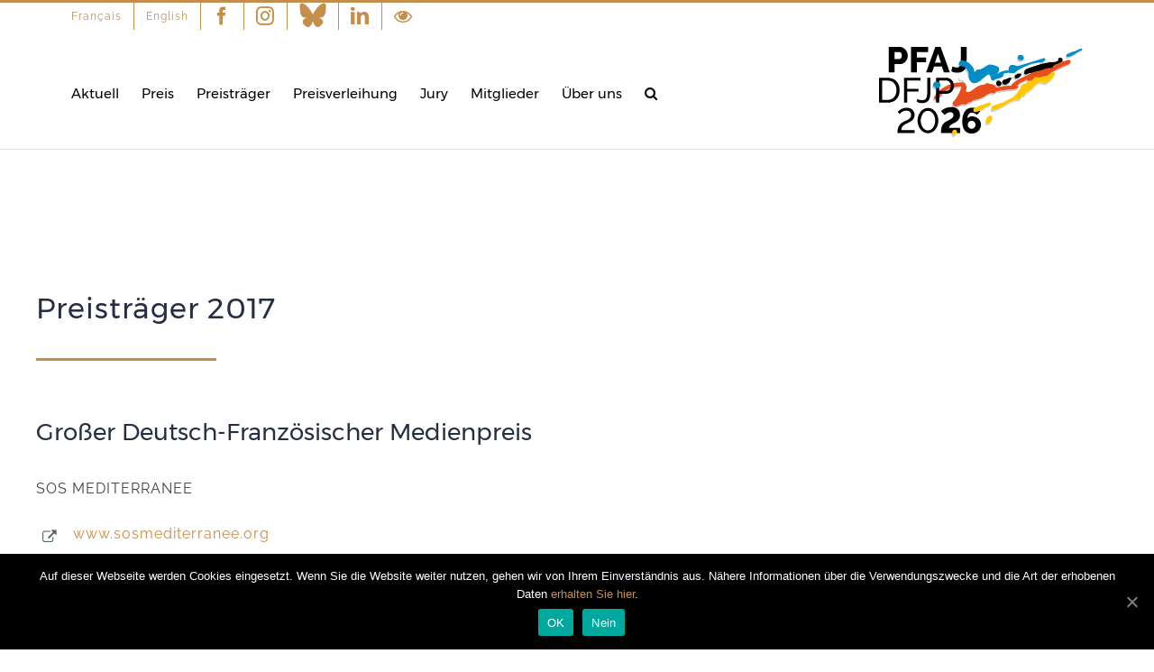

--- FILE ---
content_type: text/css
request_url: https://dfjp.eu/wp-content/plugins/plEinreichung/css/css_forms.css?ver=4.9.1
body_size: 1212
content:
input, input[type=text] {
    border-color: rgba(152, 152, 152, 0.8) !important;
}
select, textarea {
    border-color: rgba(152, 152, 152, 0.8) !important;
    -moz-border-start-style: outset;
}

input[type=submit], button[type=button], .button-default {
    width:150px;
    margin-right: 30px;
    padding: 0px;
}
.content table,.content th,.content td,.content tr {
    border-bottom: none;
    border-color: transparent;
}
input[type=submit][disabled] {
    opacity: .5;
}
td {
    padding-left: 0px !important;
}
textarea {
    width: 100%;
    padding-left: 8px;
    padding-top: 8px;
    font-size: 16px;
}
input[type=tel] {
    color: #3e372d;
    background-color: #ffffff;
    border: 1px solid #d2d2d2;
    margin-right: 1%;
    box-sizing: border-box;
    border-color: rgba(220,220,220,0.5);
}
input[readonly], input.readonly, input.disabled, input[disabled], textarea.readonly, textarea[readonly], select.disabled, select:disabled {
    background-color: #eee !important;
}
input[type=date] {
    color: #3e372d;
    background-color: #ffffff;
    border: 1px solid #d2d2d2;
    margin-right: 1%;
    box-sizing: border-box;
    border-color: rgba(220,220,220,0.5);
}
input, input[type=text], input[type=email], select, button {
    height: 40px;
    width: 100%;
    font-size: 16px;
    padding-left: 8px;
}

#myform table td {
    padding-left: 20px !important;
}
#myform table td:first-child {
    width: 200px;
}
#myform table td:nth-child(3) {
    width: 160px;
}
#myform table td:nth-child(2) {
    width: 220px;
}
#myform table td:nth-child(4) {
    width: 220px;
}
#myform2 table td {
    padding-left: 20px !important;
}
#myform2 table td:first-child {
    width: 320px;
}
#myform2 table td:nth-child(3) {
    width: 230px;
}
#myform2 table td:nth-child(2) {
    width: 220px;
}
#myform2 table td:nth-child(4) {
    width: 220px;
}
#myform3 table td {
    padding-left: 20px !important;
}
#myform3 table td:first-child {
    width: 350px;
}
#myform3 table td:nth-child(2) {
    width: 400px;
}
#myform3 input[type=file] {
    height: 40px;
    width: 420px;
    font-size: 16px;
}
#myform3 select, input[type=checkbox] {
    width: 220px;
}
input[type=checkbox], input[type=radio] {
    width: 20px;
    height: 20px;
}
h5 {
    margin-top: 20px !important;
    margin-bottom: 5px !important;
    font-weight: 600 !important;
}
.overfileinput {
    width: 200px;
    border-style: solid;
    border-color: rgb(216, 216, 216) rgb(209, 209, 209) rgb(186, 186, 186) !important;
}
input[type=radio]:checked:before {
    width: 8px;
    height: 8px;
    margin: 5px;
}
input[type=checkbox]:checked:before {
    margin: -1px 0 0 -2px;
}
@media screen {
    #myform, #myform2, #myform3 {
        font-size: 16px;
        padding: 15px;
    }
    h5 {
        font-size: 16px;
    }
    label {
        cursor: default;
        font-size: 16px;
    }

    #myform3 > div div div {
        padding-left: 17px;
    }
}

#myform > div div, #myform2 > div div, #myform3 > div div, .controll div {
    display: flex;
    align-items: center;
}

.beitragh {
    align-items: center;
}

.beitragh span {
    width: 55%;
    line-height: 1.2;
}


#myform > div > div, #myform2 > div > div, #myform3 > div > div, .controll > div {
    margin-bottom: 5px;
}

#myform > div div label, #myform2 > div div label, #myform3 > div div label, .controll div label {
    width: 180px;
    min-width: 180px;
    margin-right: 25px;
    word-wrap: break-word;
    line-height: 1.2;
}

#myform3 > div div label {
    width: 450px;
}

#myform3 a {
    width: 400px;
    word-wrap: break-word;
}

#myform > div div select, #myform2 > div div select {
    width: 200px;
    max-width: 200px;
}

.autor div input, #myform2 > div div input, #myform2 > div div textarea {
    width: 200px;
    margin: 0;
}

.autort {
    width: 450px;
}

.autort textarea {
    width: 200px;
}

.autor > div:first-child {
    margin-right: 50px;
}

.beitragh input {
    width: 20px !important;
    margin-left: 25px !important;
}

.controll div div {
    word-break: break-all;
}

.controll div label {
    margin-left: 25px;
}

.controll-form {
    display: flex;
}

.controll-form input{
    padding: 0 10px;
}

@media only screen and (max-width: 1200px) {
    .autor, #myform3 > div div {
        display: block !important;
    }

    .autor div {
        max-width: 450px;
        margin-bottom: 5px;
    }

    .autort {
        max-width: 450px;
    }

    .autor div input {
        width: 200px;
    }
    .autort textarea {
        width: 200px;
    }

    .autor > div:first-child {
        margin-right: 0;
    }

    .beitragh span {
        width: 55%;
        line-height: 1.2;
    }

    #myform2 > div > div > dialog {
        width: 40%!important;
        left: 60%!important;
        top:82%!important;
    }

    #myform3 > div div div {
        padding-left: 0;
    }
}

@media only screen and (max-width: 720px) {

    .beitragh span {
        width: 95%;
        line-height: 1.2;
    }

    #myform2 > div > div > dialog {
        width: 40%!important;
        left: 60%!important;
        top:82%!important;
    }

    #myform3 > div div div {
        padding-left: 0;
    }
}

#myform2 > div > div > dialog {
    border-radius:5px;
    width: 50%;
    position: absolute;
    left: 50%;
    top:800px;
}


--- FILE ---
content_type: text/css;charset=utf-8
request_url: https://use.typekit.net/gdb0jlh.css
body_size: 387
content:
/*
 * The Typekit service used to deliver this font or fonts for use on websites
 * is provided by Adobe and is subject to these Terms of Use
 * http://www.adobe.com/products/eulas/tou_typekit. For font license
 * information, see the list below.
 *
 * proxima-sera:
 *   - http://typekit.com/eulas/00000000000000007736d87b
 *
 * © 2009-2026 Adobe Systems Incorporated. All Rights Reserved.
 */
/*{"last_published":"2024-05-29 11:31:34 UTC"}*/

@import url("https://p.typekit.net/p.css?s=1&k=gdb0jlh&ht=tk&f=50447&a=7050952&app=typekit&e=css");

@font-face {
font-family:"proxima-sera";
src:url("https://use.typekit.net/af/a8c993/00000000000000007736d87b/30/l?primer=7cdcb44be4a7db8877ffa5c0007b8dd865b3bbc383831fe2ea177f62257a9191&fvd=i3&v=3") format("woff2"),url("https://use.typekit.net/af/a8c993/00000000000000007736d87b/30/d?primer=7cdcb44be4a7db8877ffa5c0007b8dd865b3bbc383831fe2ea177f62257a9191&fvd=i3&v=3") format("woff"),url("https://use.typekit.net/af/a8c993/00000000000000007736d87b/30/a?primer=7cdcb44be4a7db8877ffa5c0007b8dd865b3bbc383831fe2ea177f62257a9191&fvd=i3&v=3") format("opentype");
font-display:auto;font-style:italic;font-weight:300;font-stretch:normal;
}

.tk-proxima-sera { font-family: "proxima-sera",sans-serif; }


--- FILE ---
content_type: image/svg+xml
request_url: https://dfjp.eu/wp-content/uploads/2026/01/DJFP26_Logo-schwarz-quer_RGB.svg
body_size: 7880
content:
<?xml version="1.0" encoding="UTF-8"?>
<svg id="Ebene_1" data-name="Ebene 1" xmlns="http://www.w3.org/2000/svg" xmlns:xlink="http://www.w3.org/1999/xlink" viewBox="0 0 336.7 148.77">
  <defs>
    <style>
      .cls-1 {
        filter: url(#drop-shadow-1);
      }

      .cls-2 {
        filter: url(#drop-shadow-3);
      }

      .cls-3 {
        filter: url(#drop-shadow-2);
      }

      .cls-4 {
        fill: #fff;
      }

      .cls-4, .cls-5, .cls-6, .cls-7 {
        fill-rule: evenodd;
      }

      .cls-5 {
        fill: #ffc800;
      }

      .cls-6 {
        fill: #008ec6;
      }

      .cls-7 {
        fill: #e74f1c;
      }
    </style>
    <filter id="drop-shadow-1" x="88.84" y="3.02" width="247.86" height="145.37" filterUnits="userSpaceOnUse">
      <feOffset dx="-2" dy="3"/>
      <feGaussianBlur result="blur" stdDeviation="0"/>
      <feFlood flood-color="#000" flood-opacity=".2"/>
      <feComposite in2="blur" operator="in"/>
      <feComposite in="SourceGraphic"/>
    </filter>
    <filter id="drop-shadow-2" x="175.13" y="113.51" width="12.32" height="15.72" filterUnits="userSpaceOnUse">
      <feOffset dx="-2" dy="3"/>
      <feGaussianBlur result="blur-2" stdDeviation="0"/>
      <feFlood flood-color="#000" flood-opacity=".2"/>
      <feComposite in2="blur-2" operator="in"/>
      <feComposite in="SourceGraphic"/>
    </filter>
    <filter id="drop-shadow-3" x="87.52" y="57.08" width="14.37" height="14.14" filterUnits="userSpaceOnUse">
      <feOffset dx="-2" dy="3"/>
      <feGaussianBlur result="blur-3" stdDeviation="0"/>
      <feFlood flood-color="#000" flood-opacity=".2"/>
      <feComposite in2="blur-3" operator="in"/>
      <feComposite in="SourceGraphic"/>
    </filter>
  </defs>
  <path d="M168.69,128.29c0,2.04-.39,3.96-1.18,5.75-.79,1.79-1.87,3.34-3.24,4.66-1.38,1.32-3.01,2.36-4.89,3.12-1.89.77-3.93,1.15-6.13,1.15-2.44,0-4.62-.45-6.55-1.36-1.93-.9-3.56-2.2-4.89-3.89-1.34-1.69-2.36-3.76-3.07-6.22-.71-2.46-1.06-5.26-1.06-8.4,0-3.66.38-6.91,1.15-9.76.77-2.85,1.86-5.25,3.27-7.19,1.42-1.95,3.14-3.43,5.19-4.45,2.04-1.02,4.34-1.53,6.9-1.53s5,.53,7.22,1.59,4.18,2.59,5.87,4.6l-5.31,6.02c-.98-1.26-2.16-2.24-3.54-2.95-1.38-.71-2.85-1.06-4.42-1.06-2.32,0-4.16.83-5.51,2.48-1.36,1.65-2.07,3.99-2.15,7.02.79-1.06,1.84-1.89,3.15-2.48,1.32-.59,2.84-.88,4.57-.88,2.08,0,4.02.35,5.81,1.06,1.79.71,3.33,1.68,4.63,2.92,1.3,1.24,2.32,2.69,3.07,4.36.75,1.67,1.12,3.49,1.12,5.46ZM153.24,135.02c.86,0,1.69-.18,2.48-.53.79-.35,1.47-.83,2.06-1.45.59-.61,1.06-1.33,1.42-2.15.35-.82.53-1.69.53-2.59s-.18-1.69-.53-2.48c-.35-.79-.83-1.46-1.42-2.04-.59-.57-1.28-1.02-2.06-1.36-.79-.33-1.61-.5-2.48-.5s-1.75.17-2.54.5c-.79.33-1.47.79-2.06,1.36-.59.57-1.05,1.25-1.39,2.04-.33.79-.5,1.61-.5,2.48s.18,1.77.53,2.59c.35.83.83,1.54,1.42,2.15.59.61,1.28,1.09,2.06,1.45.79.35,1.61.53,2.48.53Z"/>
  <g>
    <g>
      <path d="M16.03,41.92V0h17.89C35.92,0,37.76.41,39.44,1.24c1.67.83,3.11,1.91,4.31,3.25,1.2,1.34,2.14,2.85,2.83,4.55.69,1.69,1.03,3.4,1.03,5.14,0,1.85-.32,3.62-.97,5.31s-1.55,3.21-2.72,4.55c-1.16,1.34-2.57,2.4-4.22,3.19-1.65.79-3.48,1.18-5.49,1.18h-8.5v13.52h-9.68ZM25.71,19.96h7.91c1.14,0,2.13-.49,2.95-1.48s1.24-2.42,1.24-4.31c0-.98-.13-1.83-.38-2.54-.26-.71-.6-1.3-1.03-1.77-.43-.47-.93-.82-1.48-1.03-.55-.22-1.1-.32-1.65-.32h-7.56v11.45Z"/>
      <path d="M52.81,41.92V0h28.46v8.5h-18.78v9.03h15.47v7.85h-15.47v16.53h-9.68Z"/>
      <path d="M93.19,0h8.74l15.29,41.92h-9.92l-3.25-9.39h-13.05l-3.19,9.39h-9.92L93.19,0ZM102.46,25.86l-4.9-14.82-5.02,14.82h9.92Z"/>
      <path d="M121.64,32.06c.39.32,1.23.71,2.51,1.18s2.77.71,4.46.71c1.46,0,2.62-.25,3.48-.74s1.54-1.25,2.01-2.27c.47-1.02.78-2.33.91-3.93.14-1.59.21-3.49.21-5.7V0h9.68v21.31c0,3.19-.17,6.09-.5,8.71-.33,2.62-1.06,4.85-2.18,6.7-1.12,1.85-2.77,3.29-4.93,4.31-2.17,1.02-5.06,1.53-8.68,1.53s-6.57-.87-9.09-2.6l2.13-7.91Z"/>
    </g>
    <g>
      <path d="M0,92.01v-41.1h14.24c3.28,0,6.16.54,8.65,1.62,2.49,1.08,4.56,2.55,6.22,4.4,1.66,1.85,2.9,4.02,3.73,6.51.83,2.49,1.25,5.14,1.25,7.96,0,3.12-.46,5.95-1.39,8.48-.93,2.53-2.26,4.69-3.99,6.48s-3.83,3.18-6.28,4.17c-2.45.98-5.18,1.48-8.19,1.48H0ZM28.83,71.4c0-2.32-.32-4.45-.96-6.4-.64-1.95-1.58-3.62-2.84-5.01-1.25-1.39-2.79-2.48-4.6-3.27-1.81-.79-3.88-1.19-6.19-1.19H5.21v31.84h9.03c2.35,0,4.45-.41,6.28-1.22,1.83-.81,3.36-1.93,4.57-3.36,1.22-1.43,2.14-3.12,2.78-5.06.64-1.95.96-4.06.96-6.34Z"/>
      <path d="M41.44,92.01v-41.1h27.15v4.63h-21.94v13.72h18.46v4.34h-18.46v18.41h-5.21Z"/>
      <path d="M63.53,85.87c.77.54,1.81,1.02,3.12,1.45,1.31.42,2.8.64,4.46.64,1.97,0,3.53-.35,4.69-1.04,1.16-.69,2.03-1.73,2.63-3.1.6-1.37.99-3.06,1.19-5.06.19-2.01.29-4.32.29-6.95v-20.9h5.21v20.9c0,3.13-.14,5.97-.43,8.54-.29,2.57-.93,4.76-1.91,6.57-.98,1.81-2.39,3.22-4.23,4.23s-4.31,1.5-7.44,1.5c-3.47,0-6.44-.85-8.91-2.55l1.33-4.23Z"/>
    </g>
    <g>
      <path d="M80.99,142.41c-2.86-.04-5.35-.71-7.5-2.03-2.14-1.31-3.94-2.98-5.38-5.01s-2.54-4.25-3.27-6.69c-.73-2.43-1.1-4.8-1.1-7.12,0-2.47.4-4.95,1.19-7.44.79-2.49,1.94-4.73,3.44-6.71,1.5-1.99,3.32-3.6,5.44-4.83,2.12-1.24,4.51-1.85,7.18-1.85,2.86,0,5.35.67,7.5,2,2.14,1.33,3.94,3.02,5.38,5.06,1.45,2.05,2.54,4.29,3.27,6.74.73,2.45,1.1,4.79,1.1,7.03,0,2.51-.4,5-1.19,7.47-.79,2.47-1.94,4.69-3.44,6.66s-3.32,3.57-5.44,4.8c-2.12,1.24-4.51,1.87-7.18,1.91ZM69.01,121.57c.04,1.89.32,3.79.84,5.7.52,1.91,1.28,3.64,2.29,5.18,1,1.54,2.24,2.81,3.7,3.79,1.47.98,3.18,1.48,5.15,1.48s3.82-.52,5.33-1.56,2.75-2.35,3.73-3.94c.98-1.58,1.72-3.33,2.2-5.24.48-1.91.72-3.71.72-5.41,0-1.89-.27-3.79-.81-5.7-.54-1.91-1.31-3.64-2.32-5.18-1-1.54-2.26-2.81-3.76-3.79-1.51-.98-3.2-1.48-5.09-1.48-2.05,0-3.82.52-5.33,1.56-1.5,1.04-2.75,2.36-3.73,3.96-.98,1.6-1.72,3.35-2.2,5.24-.48,1.89-.72,3.69-.72,5.38Z"/>
      <path d="M30.53,141.95c0-2.7.23-5.04.69-7s1.16-3.68,2.08-5.15c.93-1.47,2.07-2.74,3.44-3.82,1.37-1.08,2.96-2.06,4.78-2.95,1.27-.62,2.6-1.22,3.99-1.82,1.39-.6,2.64-1.27,3.76-2.03s2.04-1.66,2.78-2.72,1.1-2.4,1.1-4.02c0-1-.17-1.95-.49-2.84-.33-.89-.82-1.67-1.48-2.34-.66-.67-1.48-1.21-2.46-1.59-.98-.38-2.15-.58-3.5-.58s-2.6.18-3.76.55c-1.16.37-2.2.83-3.12,1.39-.93.56-1.75,1.16-2.46,1.79s-1.3,1.24-1.76,1.82l-3.3-3.3c.31-.39.86-.96,1.65-1.74.79-.77,1.81-1.55,3.07-2.34,1.25-.79,2.73-1.48,4.43-2.05,1.7-.58,3.63-.87,5.79-.87s4.05.32,5.67.96c1.62.64,2.98,1.5,4.08,2.58,1.1,1.08,1.93,2.35,2.49,3.82.56,1.47.84,3.01.84,4.63,0,1.93-.35,3.58-1.04,4.95-.7,1.37-1.59,2.56-2.69,3.56-1.1,1-2.34,1.88-3.73,2.63-1.39.75-2.8,1.46-4.23,2.11-1.97.93-3.6,1.81-4.89,2.66-1.29.85-2.34,1.73-3.13,2.63-.79.91-1.34,1.88-1.65,2.92-.31,1.04-.46,2.22-.46,3.53h21.88v4.63h-28.36Z"/>
    </g>
    <path d="M102.57,141.95c0-2.74.15-5.14.45-7.2.3-2.06.85-3.87,1.67-5.42.81-1.55,1.9-2.91,3.27-4.08,1.37-1.17,3.12-2.27,5.27-3.3,1.27-.6,2.5-1.19,3.69-1.79,1.19-.6,2.25-1.26,3.18-1.99.93-.73,1.69-1.56,2.26-2.47.58-.91.86-1.97.86-3.16,0-1.63-.48-2.85-1.43-3.66-.95-.81-2.18-1.22-3.69-1.22-.95,0-1.88.14-2.8.42-.91.28-1.78.65-2.59,1.1-.81.46-1.58.96-2.29,1.52-.71.56-1.33,1.11-1.85,1.67l-5.95-6.31c.63-.75,1.49-1.53,2.56-2.32,1.07-.79,2.32-1.53,3.75-2.2s3.03-1.23,4.79-1.67c1.76-.44,3.66-.65,5.68-.65,4.72,0,8.34,1.18,10.86,3.54,2.52,2.36,3.78,5.59,3.78,9.67,0,1.75-.24,3.26-.71,4.55s-1.13,2.44-1.96,3.45c-.83,1.01-1.83,1.9-2.98,2.68s-2.42,1.52-3.81,2.23c-1.23.63-2.37,1.25-3.42,1.84-1.05.6-1.96,1.21-2.74,1.84-.77.64-1.38,1.31-1.82,2.02-.44.71-.65,1.49-.65,2.32h18.15v8.57h-31.55Z"/>
    <g>
      <g class="cls-1">
        <path class="cls-6" d="M273.11,18.65c-1.17-.04-2.77.37-4.76,1.23-13.87,4.29-26.38,8.13-38.97,11.74-.1,0-.2,0-.3,0-1.32-.05-2.38-.5-3.4-.94-.98-.42-1.99-.85-3.16-.89-1.67-.06-2.68-.66-5.64.91-2.2,1.3-1.93,4.39-2.06,5.71-.15,1.54-.2,2.12-1.76,2.25-6.51-.03-13.11,2.35-18.69,6.73.42-.57.88-1.13,1.33-1.68,1.79-2.18,3.82-4.65,3.28-8.25-.15-3.71-11.63-6.23-15.33-6.36-1.08-.04-2.53.02-3.26.8-1.6.74-3.27,1.81-5.04,2.93-3.48,2.21-7.43,4.72-10.94,4.6-.44-.02-.87-.07-1.28-.17l-.1-.02h-.11c-1.05-.04-2.3.59-2.52,2.43-.5.42-1.99,1.09-2.99,1.27.34-2.37-.42-5.71-2.95-8.75-5.5-6.61-10.38-8.9-14.9-9.75-1.52-.29-6.5-.1-7.38,3.97-.62,2.85,1.02,3.91,1.71,4.38,1.11.75,3.21,1.35,5.06,1.41h.07c.06,0,.12,0,.17,0,3.06.11,8.43,6.81,9.19,12.11-.46,4.28-.39,10.06,2.48,13.62,1.46,1.81,3.48,2.86,6,3.12l.2.02.19-.05c.94-.25,1.9-.24,2.92-.22,1.6.02,3.25.04,4.92-.93l.05-.03.05-.04c1.43-1.06,2.72-2.39,4.09-3.8,2.08-2.14,4.23-4.35,7.23-6.1l.09-.05.67-.59c1.27-1.12,3.2-2.82,4.11-2.79.33.01.72.79.86,2.5v.19s.09.18.09.18c.26.57.51,1.4.78,2.29.91,3,2.15,7.12,5.68,7.24h0c.59.02,1.23-.08,1.88-.3l.06-.02.06-.03c1.02-.49,1.34-1.32,1.54-1.82.04-.1.09-.22.13-.29.03,0,.09,0,.18,0h.23s.21-.07.21-.07c.5-.2,1.44-.48,2.54-.81,6.03-1.8,11.05-3.51,11.51-6.23.12-.73,2.51-5.43,3.17-5.41s1.34.24,2.15.5c.55.17,1.18.37,1.88.54l.2.05.21-.03c1.05-.15,2.14-.2,3.33-.16,1.45.05,2.94.24,4.34.43.18.04.37.06.57.07,1.14.04,2.37-.44,3.15-1.22.6-.6.91-1.34.92-2.16.64-2.34,4.39-3.24,8.01-4.1,2.61-.62,5.31-1.27,7.19-2.52,2.25-.73,5.18-2.04,8.56-3.56,5.75-2.58,12.27-5.5,17.08-6.23,4.25-.7,7.6-2.98,7.47-5.08-.05-.82-.67-1.71-2.24-1.76Z"/>
        <path class="cls-4" d="M266.36,27.52c-.04-.28,1.75-2.75-9.52-.25-2.49.55-6.15,1.42-10.07,3.13-7.21,2.9-15.17,6.09-22.88,12.96-2.85-.19-5.22-.32-7.22-.39-9.19-.32-10.71.57-10.86,3.57-.08,1.56-.2,3.92-11.92,6.53-1.57.43-2.7,1.18-3.6,1.79-.76.51-1.36.91-1.89.9-.66-.02-1.59-.72-2.77-2.06-1.27-5.49-2.15-7.81-4.22-7.88-1.24-.04-2.41.86-4.18,2.23-1.02.79-2.3,1.78-3.85,2.77l-.06.04-.06.05c-.88.76-1.76,1.57-2.68,2.42-4.03,3.73-8.36,6.83-14.56,6.62-3.14-.79-5.53-3.89-7.02-7.08-.14-.3-.28-.59-.39-.83-1.33-3.06-6.74-5.34-10.77-5.48-2.26-.08-3.9.51-4.76,1.69-.51.71-.97,1.97-.24,3.95l.02.06.03.06c.95,1.89,2.97,1.97,3.95,2h.01c.2,0,.4.01.6.01.19,0,.38-.03.56.01,5.33,1.22,5.82,8.44,5.29,11.83-.48,3-1.78,8.64,1.85,10.41l.48.26c8.16-1.34,16.99-8.9,20.15-11.4,1.14-.39,2.32-.65,3.45-.9,3.19-.71,6.5-1.45,9.04-4.93.16-.06.34-.09.56-.08,1,.03,2.37.78,3.82,1.56,1.81.98,3.86,2.09,5.9,2.16.18,0,.36,0,.54,0,.12.02.24.02.36.03,2.24.08,3.97-1.69,5.5-3.25,1.1-1.13,2.24-2.29,3.12-2.26.02,0,.03,0,.05,0,.44.16.89.25,1.36.26,1.31.05,2.51-.46,3.67-.95.99-.42,1.93-.82,2.83-.82h.21s.2-.08.2-.08c2.08-.85,4.38-1.66,5.3-3.06.91-1.38,4.62-3.17,5.95-3.12,7.26.25,13.13-3.95,18.8-8.01,3.18-2.28,6.48-4.64,9.98-6.18,4.21-1.35,20.35-5.41,19.95-8.29Z"/>
        <path class="cls-5" d="M159.17,107.39c-1.81-.06-2.53-1.06-2.8-1.64-.45-.98-.5-1.99-.15-2.92.74-1.92,2.88-2.85,4.76-3.67l.33-.14c.49-.21.94-.42,1.37-.62,1.45-.67,2.82-1.3,4.43-1.58,1.68-.29,13.94-5.2,15.36-5.15,1.72.06,2.24,1.01,2.39,1.58.28,1.02-.19,1.93-1.41,2.71-.76.51-1.67.82-2.55,1.12-1.06.36-2.07.7-3.01,1.4-1.05.78-1.7,1.06-2.27,1.31-.62.27-1.15.5-2.54,1.65-2.54,2.08-10.41,6.07-13.92,5.95h0Z"/>
        <path class="cls-6" d="M312.06,16.56c-1.17-.04-1.65-.57-1.85-1.01-.33-.72-.37-1.42-.12-2.07.57-1.49,2.49-2.32,4.18-3.06l.33-.14c.5-.22.96-.43,1.39-.63,1.45-.67,2.7-1.24,4.17-1.5,1.75-.31,6.71-1.82,10.89-4.55l.13-.08.15-.03c.11-.02,2.66-.52,3.97-.48.29.01,1.17.04,1.38.78.21.76-.6,1.28-.94,1.5-.66.44-1.47.72-2.32,1.01-1.09.37-2.22.76-3.3,1.56-.95.71-1.51.95-2.06,1.19-.66.29-1.28.56-2.8,1.81-2.37,1.95-9.97,5.81-13.19,5.7h0Z"/>
        <path class="cls-5" d="M290.87,42.58c-.43-.62-1.14-1-1.89-1.03-.73-.03-1.42.3-1.9.89-.08.11-.17.22-.25.33-.22.28-.42.55-.63.74-.04.04-.09.04-.11.04-.02,0-.06,0-.09-.03-1.82-1.05-3.02-1.74-4.14-1.77-1.8-.06-2.7,1.5-3.76,3.72-.02.04-.05.07-.06.08-.05-.04-.11-.1-.16-.14-.28-.26-.71-.65-1.4-.88-.19-.06-.39-.09-.61-.1h-.11c-3.78.02-6.99.65-9.8,1.92-.02,0-.04.02-.07.02-.5-.03-1.04-.08-1.6-.13-.98-.09-1.99-.18-3.03-.21-2.11-.07-8.54-.29-9.04,6.12v.08c0,2.79-7.61,7.75-11.76,8.29-.27.04-.53.11-.76.23-5.12,2.57-5.08,5.29-5.06,7.48,0,.19,0,.38,0,.57v.08c-.3.32-1.13.83-1.7,1.3-3.83,3.19-4.82,6.48-4.81,6.48h0c-1.88,1.6-4.94,5.44-8.64,7.51-4.39,2.45-4.06,1.93-11.39,5.79-1.61,1.49-6.58,2.62-10.54,3.88-5.92,1.89-11.02,3.53-11.59,6.46-.24,1.25.36,2.48,1.79,3.67.4.33.91.53,1.43.55.22,0,.43-.02.64-.07,6.99-1.72,13.62-5.69,20.04-9.53,4.42-2.64,8.59-5.14,12.8-6.9l.06-.03.06-.03c1.57-.88,3.78-.89,5.92-.9,3.61-.01,7.11-1.03,7.92-6.24.04-.23.42-.3,1.65-.31,1.25-.01,2.94-.02,3.66-1.45.9-1.11.97-2.48.17-3.7-.04-.06-.03-.11,0-.15.02-.05.06-.08.11-.09,5.03-.87,9.06-3.54,12.25-7.42,2.84-3.45,5.77-7.01,10.4-9.01l.1-.04.09-.06c.74-.51,1.45-.74,2.24-.71.98.03,2.03.46,3.14.91,1.36.55,2.9,1.17,4.67,1.23.13,0,.25,0,.39,0,2.42-.04,3.84-1.49,5.1-2.77.79-.8,1.53-1.55,2.4-1.83.45-.14.82-.38,1.1-.71.2-.24.43-.51.68-.8,2.17-2.54,5.46-6.39,6.39-9.22.23-.72.13-1.47-.29-2.07Z"/>
        <path class="cls-6" d="M238.58,15.08c-.96-1.13-2.37-1.77-4.19-1.88-.08,0-.16,0-.24-.01-3-.1-4.07,1.61-4.4,2.35-.78,1.8-.06,3.88,1.08,5.02,1.54,1.5,3.42,1.63,4.33,1.7h.13c1.9.07,4.1-1.15,4.43-3.57.02-.21.17-2.06-1.14-3.61Z"/>
        <path class="cls-5" d="M128.78,139.97c-.03-.15-.05-.23-.06-.32v-.19c-.07-1.2-.38-2.38-2.27-2.87-.33-.09-.66-.14-.98-.15-.95-.03-2.36.27-3.65,1.89-1.52,1.91-.47,4.67-.24,5.2l.08.2.13.17c.86,1.18,1.85,1.46,2.53,1.48,1.76.06,2.91-1.4,3.6-2.27l.17-.21c.94-1.14.88-2.09.68-2.95Z"/>
        <g>
          <path d="M216.89,50.65c-.75-.03-1.51.28-3.18.96l-.59.24c-.68.28-1.26.54-1.8.77-1.09.49-1.81.81-2.63.94-1.14.18-4.59.71-4.74,5.03v.1c.1,2.13,1.8,3.52,4.43,3.61.74.03,1.51-.05,2.1-.21,1.29-.34,1.94-1.19,2.37-1.75.16-.21.3-.39.43-.5.14-.12.24-.15.56-.23.32-.08.75-.19,1.2-.45,1.13-.67,1.62-1.79,1.47-3.35,0-.01,0-.02,0-.03.05-.08.19-.25.52-.57.33-.32.57-.48.76-.61,1.5-1.01,1.16-2.24.95-2.73-.32-.73-1.03-1.2-1.86-1.23Z"/>
          <path d="M200.18,56.44l-.2-.14c-.74-.53-1.49-.82-2.23-.84-.63-.02-1.23.15-1.75.49-1.39.91-2.25,2.3-2.3,3.7-.06,1.3.43,2.57,1.37,3.59.89.97,2.05,1.54,3.16,1.58h0c.4.01.79-.04,1.15-.17,1.1-.38,2.6-1.4,3.17-3.02.39-1.09.26-2.23-.35-3.24-.57-.92-1.41-1.52-2.02-1.96Z"/>
          <path d="M233.59,43.95l-.45-.02c-1.27-.04-1.66-.09-1.76-.1l-.3-.11h-.31c-.87-.04-1.5.44-2.31,1.05-.21.16-.64.48-.77.55-.08.03-.16.06-.26.08l-.05.02c-.8.24-2.92.88-3.03,3.32-.05,1.1.19,1.93.74,2.53.44.47,1.04.75,1.69.77.43.01.85-.07,1.3-.27.12-.05.37-.16.49-.21.11,0,.3.02.35.02,1.21.04,2.07-.72,2.83-1.38.27-.24.58-.51.91-.76,1.98-1.49,2.85-2.37,2.8-3.62-.04-1.03-.85-1.83-1.88-1.87Z"/>
        </g>
        <path d="M300.02,17.64c-1.02,0-1.88.28-2.5.84-.99.89-1.07,2.09-1.06,3.34,0,.43,0,.79-2.96,2.23-1.52.74-4.2,1.12-7.56,1.09-.95,0-1.75-.05-2.3-.07h-.07c-.1,0-.2-.01-.3-.01-1.28-.01-2.13.31-2.81.57-.49.19-.91.35-1.57.43l-.19.02c-1.42.17-2.35.28-6.57,1.21-3.73.83-9.28,2.61-13.34,3.9,0,0-1.61.52-2.14.68-3.93,1.25-12.01,4.06-13.08,4.59-.97.48-1.32,1.13-1.57,1.6-.12.23-.24.45-.48.74-.87,1.03-.94,1.82-1.01,2.52-.03.3-.05.6-.16,1.02-.28,1.12.09,1.84.44,2.24.47.54,1.19.84,2.02.84,1.24.01,2.71-.63,4.03-1.2.35-.15.71-.31.93-.38l.53-.19c.89-.32.96-.35,2.16-.38,1.32-.03,2.08-.3,2.76-.54.44-.15.85-.3,1.53-.41,1.87-.32,3.69-.55,6.95-.75l1.16-.07c2.21-.13,2.61-.15,5.11-.49.8-.11,1.37-.16,1.74-.16.3,0,.46.04.83.11.3.06.71.14,1.31.22.21.03.5.06.84.06.69,0,1.31-.12,1.89-.38.13-.06.26-.11.39-.17.31-.13.63-.25.98-.38.75-.29,1.61-.61,2.57-1.07,1.61-.76,2.89-.9,3.92-1.02.27-.03.51-.06.72-.09,1.09-.17,1.67-.61,2.17-1,.28-.22.6-.46,1.15-.76,1.06-.58,1.61-1.09,2.3-1.73.53-.49,1.18-1.1,2.36-1.99,1.03-.79,1.81-1.06,2.9-1.44,1.35-.47,3.03-1.06,5.53-2.73,2.77-1.81,4.25-4.05,4.27-6.49.02-2.15-1.28-4.35-3.81-4.37Z"/>
        <path class="cls-7" d="M317.23,24c-.16-1.51-1.46-2.52-3.31-2.58-1.5-.05-3.37.5-5.4,1.59-3.27.93-7.3,1.36-10.19,3.26-2.46,1.62-4.02,1.72-6.49,2.64-1.27.08-2.37,1.6-3.45,2.42-.89.68-1.54,3.67-2.21,3.65-.17,0-.33-.06-.5-.17l-.19-.12-.23-.03c-.54-.08-1.09-.13-1.65-.15-4-.14-7.89,1.33-11.66,2.76-3.07,1.16-5.97,2.26-8.88,2.53-4.2.03-8.84,2.47-13.33,4.83-2.36,1.24-4.59,2.41-6.66,3.19l-.07.03c-.84.38-1.71.77-2.59,1.16-7.05,3.15-15.34,7.02-20.38,12.34-.99,1.05-.54,2.16-.61,2.24-.14.09-.79.12-1.36.14-.45.02-.99.04-1.58.09-7.43.35-15.79,1.66-22.11,3.45-1.72-3.74-5.15-6.03-9.37-6.17-3.06-.11-5.52-2.67-8.11-.6l-.04.04c-1.5,1.33-2.88,1.55-5.61,1.98-.84.13-1.79.28-2.92.49-6.04,1.29-12.36,7.85-17.85,10.68-2.23,1.15-7.33,1.28-6.55-1.77,1.98-5.71.47-8.31-1.21-10.81-1.14-1.69-3.04-2.62-5.65-2.69-18.46-.48-38.32,10.51-45.37,23.28-1.16,1.51-.87,2.73-.59,3.33.74,1.59,2.79,2.22,4.32,2.27,2.12.07,3.66-.83,3.99-2.32,8.1-14.4,17.55-18.45,35.24-19.75.11,0,.23-.03.34-.03.43.01.83.23,1.09.6.16.22.39.67.21,1.27-2,6.72-9.07,19.44-12.23,22.01-1.67,1.2-2.43,3.45-1.88,5.6.49,1.92,1.88,3.25,3.63,3.46h.11s.25,0,.25,0c5.13-.43,6.19-.52,8.9-2.7l.11-.09.09-.12c.29-.4.94-.56,2.12-.52.25,0,.5.02.73.04.23.01.45.03.65.04.14,0,.27,0,.4,0h.16s.15-.05.15-.05c.32-.1.59-.15.83-.14.31.01.63.11,1.08.24.22.07.46.14.73.21l.1.03h.25c1.88.08,3.14-1.15,4.15-2.14.54-.53,1.06-1.04,1.52-1.2,1.32-.12,3.64-.47,5.28-1.57l.07-.05c.47-.36.95-.96,1.56-1.5,1.75-1.57,4.53-1.42,4.53-1.42,17.53-3.32,15.05-9.07,27.3-11.32.39-.07,2.01,1.25,5.15.47.62-.15.71-1.08.78-1.96,5.42-2.76,22.57-4.16,29.16-4.69l.67-.06c.27.05.55.08.84.09,2.81.1,6.64-1.8,6.85-3.94.06-.6-.1-1.57-1.48-2.18.78-.62,1.55-1.32,2.3-2,1.87-1.71,3.81-3.48,5.79-3.8,1.92-.33,3.44-1.45,4.91-2.54.87-.64,1.7-1.26,2.57-1.68-.06.48-.02,1.03.33,1.5.47.62,1.21.73,1.8.75.38.01.83,0,1.34-.03.15,0,.32-.01.49-.02.38.2.8.31,1.25.33,3.2.11,6.79-4.89,7.3-5.63.65-.66,1.45-.93,2.65-.89.82.03,1.7.19,2.63.37.97.18,1.98.37,2.96.41,1.23.04,2.25-.17,3.12-.64,2.07-.91,3.88-1.18,5.62-1.43,3.15-.47,6.12-.91,9.59-4.83,8.16-5.88,18.52-10.09,27.68-13.81,4.45-1.14,6.26-3.72,6.06-5.65Z"/>
      </g>
      <g class="cls-3">
        <path class="cls-5" d="M187.36,116.34c-.23-1.05-.64-2.21-2.58-2.62l-.11-.02c-.32-.07-.76-.16-1.28-.18-1.28-.04-3.1.41-4.51,2.81-1.14,1.94-2.29,5.77-1.49,7.94.29.8.86,1.38,1.58,1.63.63.22,1.09.32,1.55.33,1.65.06,2.62-1.11,3.04-1.61.56-.67.72-.75.96-.89l.16-.09c.89-.5,1.13-1.37,1.3-1.94.05-.18.14-.47.19-.55,1.05-1.21,1.46-3.51,1.18-4.82Z"/>
      </g>
    </g>
    <path d="M94.49,92.01v-41.1h17.13c1.81,0,3.48.38,5.01,1.13,1.52.75,2.84,1.76,3.94,3.01,1.1,1.26,1.96,2.66,2.58,4.23.62,1.56.93,3.15.93,4.78s-.29,3.34-.87,4.92c-.58,1.58-1.4,2.99-2.46,4.23-1.06,1.24-2.33,2.22-3.82,2.95-1.49.73-3.14,1.1-4.95,1.1h-12.27v14.76h-5.21ZM99.7,72.62h11.98c1.08,0,2.05-.22,2.92-.67.87-.44,1.61-1.06,2.23-1.85.62-.79,1.1-1.71,1.45-2.75.35-1.04.52-2.14.52-3.3s-.2-2.32-.61-3.36-.95-1.95-1.62-2.72c-.68-.77-1.47-1.37-2.37-1.79-.91-.42-1.86-.64-2.87-.64h-11.63v17.08Z"/>
    <g class="cls-2">
      <path class="cls-6" d="M101.78,62.26c-.32-1.27-1.82-3.67-3.06-4.23-.48-.22-.96-.29-1.42-.36-.28-.04-.62-.09-.8-.18l-.05-.03-.15-.06c-.28-.11-.8-.3-1.48-.33-.87-.03-2.17.23-3.45,1.65l-.06.07-.03.04s-.07.08-.15.16c-.62.68-2.53,2.76-1.06,5.51,1.41,2.64,3.94,3.65,5.84,3.71.35.01.69,0,1.02-.05,1.08-.16,1.62-.54,2.04-.89.14-.11.15-.13.32-.18,2.12-.71,2.94-3.06,2.5-4.83Z"/>
    </g>
  </g>
</svg>